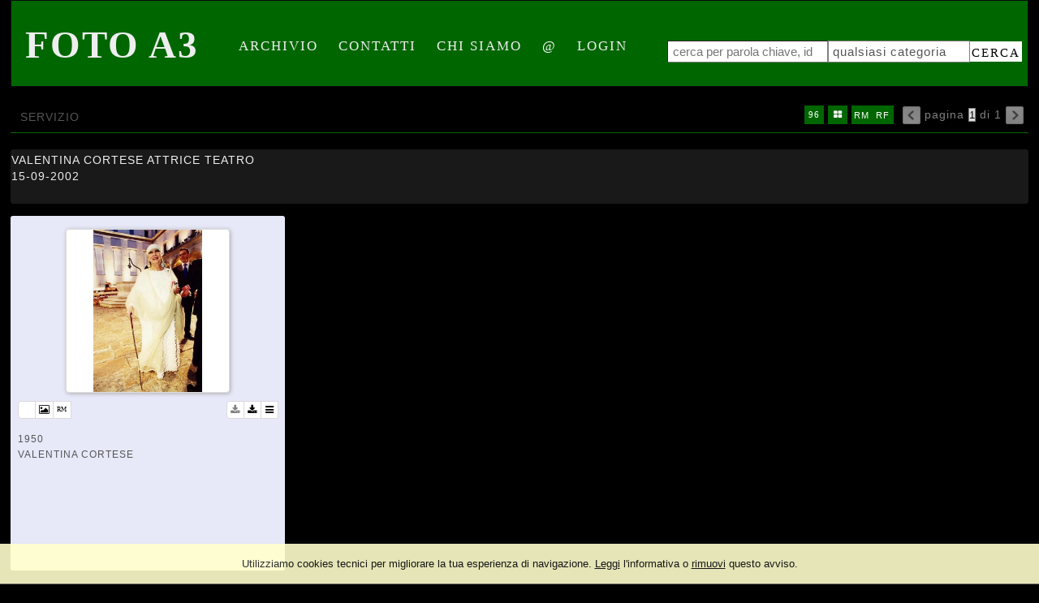

--- FILE ---
content_type: text/html; charset=UTF-8
request_url: https://www.fotoa3.it/event/it/1/1379/VALENTINA+CORTESE+ATTRICE+TEATRO
body_size: 6521
content:
<!DOCTYPE html>
<html lang="it" xml:lang="it" >
<head>
<base href='https://www.fotoa3.it/theme/momapix2014/' />
<meta name="viewport" content="user-scalable=no, width=device-width, initial-scale=1, maximum-scale=1"><meta charset='UTF-8'>
<meta http-equiv='X-UA-Compatible' content='IE=edge' />
<meta http-equiv='Content-Type' content='text/html; charset=UTF-8' />
<link 		type='image/ico'	 	href='https://www.fotoa3.it/favicon.ico' 		rel='icon' />
<link rel='alternate' href='https://www.fotoa3.it/event/it/1/1379/VALENTINA+CORTESE+ATTRICE+TEATRO' hreflang='it'><link 		type='text/css'			href='43452combine.css?argv=0x7b22656e61626c65333630223a2230222c226e616d6550616765223a226576656e74222c227468656d655f636861696e223a5b226d6f6d6170697832303134225d2c226163636f756e74223a22666f746f6133227d' 								rel='stylesheet'  />
<script type='text/javascript'  data-cookieconsent='ignore'>var basePATH				= '/';var gallery_section		= '0';var layoutFolding			= 'Folden';var openItemIn				= 'windowdiv';var itemPopUpWidth			= '800';var currentLanguage		= 'it';var availableLanguages		= ['it'];var currentPage 			= '';var cummonFields			= 'title,subject_date';var totalPage 				= '';var isOwnedLighbox			= false;var isDeskUser				= '';var isRootUser				= '';var isBillingUser			= '';var isReportUser			= '';var isClient				= '';var isGuest				= '';var isPhotographer			= '';var isAgent				= '';var loggedin_section		= 'public';var loggedin_userUploadSection		= '';var lastOpened				= [];var ua_analytics			= '';var availableWidgets		= ['WidgetStaticImage','WidgetDynamicImage','WidgetTextBox'];var availableGallery		= [{"id":"1","description":"gallery_title"}];var availableLightbox		= null;var useAdvancedEditItem 		= '0';var useHierarchicalThesaurus	= '0';var inEditMode					= '';var osType						= '';var isLoggedIn					= false;var userAccount				= '';var photographersCanUploadInPublic	=	0;</script><script 	type='text/javascript' 	 data-cookieconsent='ignore' 	src='https://www.fotoa3.it/43452combine.js?argv=0x7b22656e61626c65333630223a2230222c227468656d655f636861696e223a5b226d6f6d6170697832303134225d2c226163636f756e74223a22666f746f6133222c226c616e6775616765223a226974227d'></script>
<script 	type='text/javascript' 	 data-cookieconsent='ignore'    src='../../java/lang/43452it.inc.js'></script>
<script 	type='text/javascript'  data-cookieconsent='ignore' 	 src='https://www.fotoa3.it/personal/sharebox.js'></script>
<title>FOTOA3 > Servizio 1379: VALENTINA CORTESE ATTRICE TEATRO</title><script language='javascript' data-cookieconsent='ignore'>window.jsonTemplate = {"_htmlSchema":null,"_browserObsolete":null,"_theme_chain":["momapix2014"],"_seoHomePageDescription":"Powered by MomaPIX digital asset management software","sessionCanManageCategory":false,"sessionCanManageGallery":false,"sessionCanToggleCart":false,"sessionCanEmbed":false,"sessionUserAccount":"","sessionUserId":null,"sessionUserName":null,"sessionUserEmail":null,"sessionUserTag":null,"sessionCurrentCategory":null,"sessionFolding":"sparse","itemsInThisLightbox":null,"lightboxDetail":null,"totalReturned":null,"sessionHideHelpPopup":null,"sessionCanDownloadLow":true,"sessionCanDownloadHi":true,"sessionDirectSelling":false,"directSelling":false,"sessionCanUploadItems":false,"sessionCanUseApplet":false,"sessionSoVideo":null,"sessionSoAudio":null,"sessionSoText":null,"sessionSoOther":null,"sessionSoCopyrightfree":null,"sessionSoRoyaltyfree":null,"sessionSoRightmanaged":null,"sessionCreditBalance":0,"sessionFilterSplcategories":null,"sessionClickboard":0,"sessionLbClickboard":0,"sessionModalLogin":null,"sessionSelectMode":1,"cfgExpressCheckout":false,"cfgAccountName":"fotoa3","cfgItemIn":"windowdiv","cfgSoOrderBy":"date","cfgSoLogin":"and","cfgEnlargeSize":"and","cfgSoFolding":"sparse","cfgSoFilesize":null,"cfgSetupType":"enrolled","cfgSetupVersion":"plus","cfgSetupApikey":"0","cfgSetupLanguage":"IT","cfgHtml5Player":true,"cfgBannerText":null,"cfgAvailableItemsSize":"N|S|M|L","cfgFooterText":null,"cfgSetupId":"400","cfgGallerySection":false,"cfgDefaultLanguage":"IT","cfgAvailableLanguages":"IT","cfgShowDownloadHistoryToClient":"0","cfgBaseURL":"https:\/\/www.fotoa3.it","cfgCommonFields":["title","subject_date"],"cfgRequestByEmail":0,"cfgUsePopupNotificationSound":"1","cfgCookiebotEnabled":false,"cfgShowEventEnlargedImage":0,"cfgBrowsableSection":{"public":["private","trash"]},"cfgDoNotAggregateInEvents":false,"cfgDoNotShowAggregatedItems":false,"cfgHiddenMetaFields":[],"cfgOrderMetaFields":[],"pageTitle":null,"theme":"momapix2014","onend":"if ($(GetCookie('lastOpenedItemBox'))) {document.observe('dom:loaded',function() {\n            \n    \t\t\t\t\t\t\t$(GetCookie('lastOpenedItemBox')).focus();\n    \t\t\t\t\t\t\tfocusonbody=true;\n    \t\t\t\t\t\t\tdelCookie('lastOpenedItemBox');\n            \n    \t})} else if ($('content2').down('[tabindex].itemBox')) {document.observe('dom:loaded',function() {$('content2').down('[tabindex].itemBox').focus();focusonbody=true;})}showNextPageBox(); ","searchOn":"","requestCurrentEnd":"frontend","currency":"EUR","availableLightbox":null,"title":"","hashkey":null,"cfgBrowserHistoryEnable":true,"cfgBrowseByCategoryInSection":true,"cfgNoendScrolling":0,"cfgPreviewThumbSize":250,"cfgEnableActiveLightbox":null,"cfgEnableUsersWithDataDeletion":1,"cfgKeywordSeparetor":",","cfgAvailablesJoinTables":"","itemsInCart":[],"cfgSphinxFacetHierarchy":false,"cfgPreviewContextMenuEnable":false,"cfgOnmouseoverEnlarge":true,"cfgOnmouseoverEnlargeSize":400,"cfgSconnectImageMaxSize":"20000000","cfgSconnectImageMinSize":null,"cfgEcommerceTaxDefault":22,"cfgEcommerceTaxNotIncluded":0,"cfgEnableNegotiations":"0","cfgUsernameField":"login","cfgDateSeparator":"-","cfgTokenizeKeywords":false,"cfgPhotographerCanEditOwnedInPublic":false,"cfgAutomaticPwOnRegistration":false,"cfgAvailableFields":"[\"title\",\"subject_date\",\"caption\",\"copyrightstatus\",\"credit\",\"keyword\",\"location\",\"creation_date\",\"locked_to\",\"reserved_to\",\"transmission_reference\",\"price_multiplier\",\"price_tarifname\"]","cfgSideBarEnable":false,"cfgGdprenable":true,"cfgOnContextMenu":false,"cfgOnPreviewContextMenu":false,"cfgEnableDragAndDropOfPreview":false,"cfgItemTransition":"fade","cfgKeywordSelector":"singlekey","cfgAutosuggest":"0","cfgToolbarLinks":"[{\"name\":\"home\",\"type\":\"page\"},{\"name\":\"archive\",\"type\":\"page\"},{\"name\":\"galleries\",\"type\":\"page\"},{\"name\":\"lightboxes\",\"type\":\"page\"},{\"name\":\"cart\",\"type\":\"page\"},{\"name\":\"contacts\",\"type\":\"dynamic\"},{\"name\":\"chisiamo\",\"type\":\"dynamic\"},{\"name\":\"email\",\"type\":\"page\"},{\"name\":\"login\",\"type\":\"page\"}]","cfgWizarBgImage":null,"cfgSetupWizarCompleted":true,"cfgServerEventUpload":"0","cfgPwStrenght":{"guest":"0","client":"0","photographer":"0","desk":"0"},"cfgCurrency":"EUR","cfgMainCurrency":"EUR","totalPage":1,"totalResult":1,"sessionCurrentLightbox":null,"sessionCurrentGallery":null,"sessionSoPhoto":null,"cfgIsDam":false,"cfgSpecialThumbnailDimension":"250","cfgSocialbookmarking":"0","cfgAnimateEventCover":0,"cfgRepositoryURL":"","cfgDateFormat":"euro","cfgEnableDragAndDropOfThumbnails":false,"root_theme":"momapix2014","requestGroupby":[],"requestArray":[],"requestNamePage":"event","requestNameSubPage":null,"requestItemsPerPage":"96","requestItemsSize":"M","requestTypeofView":null,"requestEventOrder":"date","requestLayoutFolding":"Folden","requestLayoutCaptioning":"Medium","requestCurrentPage":"1","requestCurrentLanguage":"IT","requestSearchBar":"","requestCategory":null,"requestdbLanguage":"it","requestViewMode":null,"requestSearchMode":null,"sessionLastURL":"\/event\/it\/1\/1379\/VALENTINA+CORTESE+ATTRICE+TEATRO","sessionItemPageProtected":false,"sessionNeedAdminPanel":false,"sessionIsLoggedin":false,"sessionIsDeskUser":false,"sessionIsClient":false,"sessionIsGuest":false,"sessionIsPhotographer":false,"sessionCanManageLightbox":false,"cfgAdvSearchesSentByPost":0,"cfgEnableTcal":1,"cfgSetupAiTagging":"0","cfgSetupAifr":"0","cfgSetupAiFaceRecognition":null,"requestDistinctLicence":["RM","RF"],"requestDistinctArchive":["photo"],"cfgCategories":[],"cfgPublicSharebox":null,"mainLanguage":"IT","itemsInEvent":[{"id":"1950","id_remote":"0","id_user":"3","id_event":"1379","id_parent":"0","id_uri":"0","id_storage":"7","external_streamer":"","object_name":"","supplier_account":"admin","authorbyline":"","source":"","copyrightnotice":"","credit":"Paolo Tre","subject_date":"2002-09-15","creation_date":"0000-00-00 00:00:00","uploaded_date":"2007-12-20 19:48:35","lastupdate_date":"2025-07-08 23:47:45","category":"DFL","urgency":"0","pin":"0","splcategories":"","location":"VENEZIA","country":"","state":"","city":"","position":"V","xsize":"2136","ysize":"3186","lat":"0","lng":"0","archive":"photo","section":"public","license":"RM","file_size":"1652","file_name":"A3AA2835.jpg","file_version":"0","avl_version":"0","file_extension":"jpg","mime_type":"image\/jpeg","order_number":"127.5","reserved_to":"","locked_to":"","characters":null,"instructions":"","price_multiplier":"1.00","price_tarifname":"default","copyrightstatus":"Copyrighted Work","switchbox":"0","iptcsync_date":"0000-00-00 00:00:00","title":"VALENTINA CORTESE ATTRICE TEATRO","caption":"VALENTINA CORTESE","keyword":"","id_connector":"400","url_thumb_m":"https:\/\/d0.momapix.com\/fotoa3\/320009e69f89345ea7290dcf5f531bc325719aab3dae0ba3616b1a7d4fd8088b158ab\/Image1950.jpg","url_thumb_l":"https:\/\/d0.momapix.com\/fotoa3\/320009e69f89345ea7290dcf5f531bc325719aab3dae0ba3616b1a7d4fd8088b158ab\/Preview1950.jpg"}],"eventDetail":{"title":"VALENTINA CORTESE ATTRICE TEATRO","subject_date":"2002-09-15","id_event":"1379"},"itemsInActiveLightbox":null,"sessionLastSeen":["1950"]}</script>
<meta name="description" content="Foto dell\&#039;evento: VALENTINA CORTESE ATTRICE TEATRO" />

<meta property="og:title" content="VALENTINA CORTESE ATTRICE TEATRO" />
<meta property="og:description" 		content="Powered by MomaPIX digital asset management software" />
<meta property="og:image" 			content="https://www.fotoa3.it/320009e69f89345ea7290dcf5f531bc325719aab3dae0ba3616b1a7d4fd8088b158ab/Image1950.jpg" />
<meta property="og:image:width" 		content="250" />
<meta property="og:image:height" 		content="372" />
<meta property="og:url" 				content="https://www.fotoa3.it/event/it/1/1379/VALENTINA+CORTESE+ATTRICE+TEATRO" />
<meta property="og:type"  			content="website" />
<meta property="og:site_name" 		content="FOTOA3" />
<meta name="twitter:card" 			content="photo">
<meta name="twitter:url" 				content="https://www.fotoa3.it/event/it/1/1379/VALENTINA+CORTESE+ATTRICE+TEATRO" />
<meta name="twitter:title" 			content="VALENTINA CORTESE ATTRICE TEATRO">
<meta name="twitter:image:src" 		content="https://www.fotoa3.it/320009e69f89345ea7290dcf5f531bc325719aab3dae0ba3616b1a7d4fd8088b158ab/Image1950.jpg">
<meta name="twitter:description"		content="Powered by MomaPIX digital asset management software" />
<meta name="twitter:domain" 			content="https://www.fotoa3.it">
<link rel="canonical" href="https://www.fotoa3.it/event/it/1/1379/VALENTINA+CORTESE+ATTRICE+TEATRO" /></head>
<body id='body'  ondragstart='return false'  data-searchon=''  data-social-content='false'  hotkeyContext='body'   data-oi='windowdiv'  data-view-mode=''  data-iconsize='itemsSizeM'  data-category=''  data-theme='momapix2014'  data-maintable=''  pagename='event'  class='event public  '  oncontextmenu='return onContextMenu(event)'   data-archive=''  data-username=''  data-usertag=''  data-license=''  data-language='IT'  data-event-subev=''  data-group=''  data-account-name='fotoa3'  data-dark-mode='off'  data-contentview=''  data-usertype=''>
<div  id='momabody' style=''><div id='header'><h1 id='header_text' class='header localizable.header_text'>Foto A3</h1><div id='toolbar'><script type="text/javascript">layout.draw.toolbar();</script><div id='search_box-form' ><div style='position:relative;display: block; float: left;' id='searchbarcontainer'><input  placeholder='cerca per parola chiave, id o nome file'  type='text' 	tabindex = '-1' hotkeycontext='search' id='searchbar' 	name='searchbar' 	value=""	autocomplete='off'  /></div><div style='position:relative;display: block; float: right;' id='search_box_buttons'><select id='categorySelect' tabindex = '-1'><option  class='level0' value='DFL'>qualsiasi categoria</option></select><a id='button-search_go' class='button'>cerca</a></div></div></div></div>			

<div id="content2">
<div id="pageBar" class="pageBar">
	<div class="pageTitle" id='pageBarTitle'>servizio</div>
<div id='browsingBar'><img id='previusPage' 	src='img/bgtr.gif'	class='previusPageIcon disable' 	/><span class='hidemesoon'>pagina </span><select tabindex = '-1' id='pageSelector'><option selected='selected' value='1'>1</option></select><span class='hidemesoon'> di 1</span><img id='nextPage' 		src='img/bgtr.gif'	class='nextPageIcon disable' /></div><div id="show_area" style="position:relative; display:inline-block; float: right; white-space: nowrap; overflow:hidden;" ><div id="subTitle" class="subTitleBar" ><div class='ul' id='itemPerPageListUl' onmouseout="this.down().writeAttribute('style','')" onmouseover="this.down().clonePosition(this,{'setWidth':false,'setHeight':false})"><ul id='itemPerPageList' title='seleziona il numero di elementi da mostrare per pagina'><li id='itemsPerPage16' class='pagingIcon pagingIcon16 '> 16 </li><li id='itemsPerPage32' class='pagingIcon pagingIcon32 '> 32 </li><li id='itemsPerPage64' class='pagingIcon pagingIcon64 '> 64 </li><li id='itemsPerPage96' class='pagingIcon pagingIcon96Selected Selected'> 96 </li></ul></div><div class='ul' id='itemSizeListUl' onmouseout="this.down().writeAttribute('style','')" onmouseover="this.down().clonePosition(this,{'setWidth':false,'setHeight':false})"><ul id='itemSizeList' title='seleziona il layout' class='ulItemsSize7'><li id='itemsSizeN' 	class='pagingIcon itemsSizeN '>&#xf04d;</li><li id='itemsSizeS' 	class='pagingIcon itemsSizeS '>&#xf00a;</li><li id='itemsSizeM' 	class='pagingIcon itemsSizeMSelected Selected'>&#xf009;</li><li id='itemsSizeL' 	class='pagingIcon itemsSizeL '>&#xf00b;</li></ul></div><ul id='distinctLicense' ><li class='so_rightmanaged pagingIcon Selected  true'  title='mostra o nascondi i file con licenza rights-managed'>RM</li><li class='so_royaltyfree pagingIcon Selected  true'  title='mostra o nascondi i file con licenza royalty-free'>RF</li></ul></div></div><div id='button_area'></div>			

</div>
<div id="pageTitle" class="searchBar">
	<div  style='vertical-align: bottom;' data-url='https://www.fotoa3.it/archive/it/1/DFL' class=''><p style='padding:0; margin:0;'><em style='display:none'>titolo </em><i id='event.title.1379' class='title pageTitle iofem'>VALENTINA CORTESE ATTRICE TEATRO</i></p><p style='padding:0; margin:0;'><em style='display:none'>data soggetto </em><i id='event.subject_date.1379'		class='subject_date pageTitle iofem'>15-09-2002</i></p></div>	<p class='text' id='text.event.1379'></p>
</div>	

<div id='related_items' data-lock-check='true' >
<div id='sortable' class=' itemBoxes' data-event-id="1379" >

<div  position='V' xsize='2136' ysize='3186' hotkeyContext='item' tabindex='1000' class='itemBox   urgency0 special' id='item1950'><img  data-group=''   id='previewMedium1950'  alt="VALENTINA CORTESE ATTRICE TEATRO" title="VALENTINA CORTESE ATTRICE TEATRO" data-url-event="/VALENTINA+CORTESE+ATTRICE+TEATRO" data-url-item="" data-key='/320009e69f89345ea7290dcf5f531bc325719aab3dae0ba3616b1a7d4fd8088b158ab' data-database='' data-id-item='1950' data-id-user='3' data-id-connector='400' data-supplier-account-name='admin'  data-supplier-agency='' data-url='' data-position='V' data-archive='photo' class='b-lazy srcimg previewMedium enlargeable' src='img/bgtrphoto.png'  data-remotefilename='' data-src='https://d0.momapix.com/fotoa3/320009e69f89345ea7290dcf5f531bc325719aab3dae0ba3616b1a7d4fd8088b158ab/Image1950.jpg?v.0.207f88018f72237565570f8a9e5ca240'          /><div  id='button_area' class='itool'><span class='left supplier_agency' 																						disabled='disabled'	clickHandler='false'		title='FOTOA3' style='background-size:15px; background-position:center; background-repeat: no-repeat; background-image:url("https://www.fotoa3.it/favicon.ico"); ' /></span><span class='left archive photo' 												disabled='disabled'	clickHandler='false'	title='foto'/></span><span class='left license license_rm'  														title='licenza: Rights Managed'></span><span class='right contextmenu' 											id='contextmenuicon1950' 															title='visualizza il menù contestuale' ></span><span class='right downloadHi'											id='button-downloadHiRes1950'			title='scarica alta risoluzione' ></span><span class='right downloadLow'											id='button-downloadLowRes1950'		title='scarica bassa risoluzione'></span></div><div class='photoInformation'><p class='id'><em>id</em><span class='id_event'>1379</span>1950</p><p class='file_name '><em>nome file</em><span  id='item.file_name.1950' 	>A3AA2835.jpg</span></p><p class='title hidden'><em>titolo</em><span  id='item.title.1950' 	>VALENTINA CORTESE ATTRICE TEATRO</span></p><p class='subject_date hidden'><em>data soggetto</em><span  id='item.subject_date.1950' 	>15-09-2002</span></p><p class='location '><em>luogo</em><span  id='item.location.1950' 	>VENEZIA</span></p><p class='credit '><em>fotografia di</em><span  id='item.credit.1950' 	>Paolo Tre</span></p><p class='caption '><em>didascalia</em><span  id='item.caption.1950' 	>VALENTINA CORTESE</span></p></div></div></div>
</div>
</div>
 
<div id='footer' ><div id='browsingBottomBar'><div class='navigation'><img id='previusBottomPage'  src='img/bgtr.gif'	class='previusPageIcon disable' 	/>pagina 1 di 1<img id='nextBottomPage' 	src='img/bgtr.gif'	class='nextPageIcon disable' /></div></div><div id='bottom'><p class='localizable.footer_text'>AGENZIA FOTOGRAFICA FOTO A3 - Largo Pannonia,23 00183 Roma -- <a id='gdpr'>Privacy</a></p><p>Running on <span style='color:#ff0c0a;'>MomaPIX</span> technology by MomaSOFT</p></div></div><script language='javascript'>if (typeof(layout.onend) == 'function') layout.onend()</script></div>
<div id='scriptContainer'	style='display:none'></div>
<div id='contextmenu'		style='display:none' ></div>
<div id='wait' 			style='display:none' ></div>
<div id='wait_content' 	style='display:none' >
<img id='ajax-loader' 		src='img/bgtr.gif' alt='icona caricamento' /></div>
<div id='viewitemdiv_toolbar'></div>
<div id='success2' 				style='display:none'><div><i class='fa fa-thumbs-up'></i></div></div>
<div id='failed2' 				style='display:none'><div><i class='fa fa-times'></i></div></div>
<div id='failed' 				style='display:none'></div>
<div id='mywindows' 			style='display:none'></div>
<div id='autosuggest_choices'	class='autosuggest' style='display:none'></div>
<div id='upload_content' 		class='moma-popup' style='display:none'></div>
<div id='controller' 			style='display:none'></div>
<div id='controller_content' 	class='moma-popup' style='display:none'>
<div id='table_content_message'>

							     <div id='upload_title_bar'>
							        <i id='content_close_window'></i>
							        <span id='span_header' class='header'>title</span>
							     </div>

                                    <div id='controller_content_message'></div>

								    <div id='controller_botton'>
								        <button class='moma-button' tabindex='-1' type='button' id='controller_content_cancel' >annulla</button>
								        <button class='moma-button moma-icon-check' tabindex='-1' type='button' id='controller_content_confirm'>conferma</button>
								        <button class='moma-button ' tabindex='-1' type='button' id='controller_content_close'  >chiudi</button>
								    </div>

						    </div></div>
</div>


                            <div id="momabar" style="display:none">
                                <div class="momabar-inner">
                                </div>
                            </div>
                        </body>
<script language='javascript' data-cookieconsent='ignore'>if ($(GetCookie('lastOpenedItemBox'))) {document.observe('dom:loaded',function() {
            
    							$(GetCookie('lastOpenedItemBox')).focus();
    							focusonbody=true;
    							delCookie('lastOpenedItemBox');
            
    	})} else if ($('content2').down('[tabindex].itemBox')) {document.observe('dom:loaded',function() {$('content2').down('[tabindex].itemBox').focus();focusonbody=true;})}showNextPageBox();  document.observe('dom:loaded', function() {if ((itemrequest = window.document.location.href.match(/item\/(.+?)(\.(.*))?$/))) {  if ($$('[id^=previewMedium'+itemrequest[1]+']').length) $$('img[id^=previewMedium'+itemrequest[1]+']')[0].simulate('click');  }});</script><script type='text/javascript'  data-cookieconsent='ignore'>Event.observe(document.body,'click' ,			clickHandler);Event.observe(document.body,'keydown',			keydownHandler);Event.observe(document.body,'swiped-right',	swiperightHandler);Event.observe(document.body,'swiped-left', 	swipeleftHandler);Event.observe(document.body,'change',			changeHandler);Event.observe(document.body,'mouseover',		mouseoverHandler);Event.observe(document.body,'mousedown',		mousedownHandler);Event.observe(document.body,'mouseup',			mouseupHandler);Event.observe(document.body,'mousemove',		mousemoveHandler);Event.observe(window,'scroll',					scrollHandler);Event.observe(window, 'resize', 				resizeHandler);document.observe('dom:loaded', loadHandler);Event.observe(document.body,'keyup',			keyupHandler);if (jsonTemplate.requestNamePage != 'upload' && jsonTemplate.requestNamePage != 'login') {$(lastOpened).each(function(id) { createViewItemDivToolbar(id); }); window.name='momapix'} loaded(); if($('body') != null){ $('body').focus(); } var menuBarWidth 	= $('bpanel_toolbar') ? $('bpanel_toolbar').getWidth() : 0; var loginBarWidth 	= $('loggedin_bar')	? $('loggedin_bar').getWidth() : 0; </script>
<script type='text/javascript'  data-cookieconsent='ignore'>document.observe('dom:loaded',function () { checkBarWidth(); });</script></html>


--- FILE ---
content_type: text/javascript;charset=UTF-8
request_url: https://www.fotoa3.it/personal/sharebox.js
body_size: 2679
content:
layout.draw.previewBox = function(option) {

				var div				=	document.createElement('div');
				div.insert(		'' +
								'<p class="link_to_event" id="show_full_event_'+jsonTemplate.itemDetail.id_event+'"> '+localizedStrings['show_entire_feature']+' </p>' +
						                '<p class="subject_date">'+ localizedStrings['date'] + ': <span class="subject_date" id="item.subject_date.'+jsonTemplate.itemDetail.id+'">'+ jsonTemplate.itemDetail.subject_date+'</span></p>'+
								'<p class="category">'+ localizedStrings['category'] + ': <span id="item.category.'+jsonTemplate.itemDetail.id+'">'+localizedStrings[jsonTemplate.itemDetail.category]+'</span></p>' +
								'<p class="title clearfix">'+ localizedStrings['title'] + ': <span id="item.title.'+jsonTemplate.itemDetail.id+'">'+jsonTemplate.itemDetail.title+'</span></p>' +
								'<p class="caption clearfix">'+ localizedStrings['caption'] + ': <span id="item.caption.'+jsonTemplate.itemDetail.id+'">'+jsonTemplate.itemDetail.caption+'</span></p>' +
                                                                '<p class="credit clearfix">'+ localizedStrings['credit'] + ': <span id="item.credit.'+jsonTemplate.itemDetail.id+'">'+jsonTemplate.itemDetail.credit+'</span></p>' +
								'<p class="clearfix">Id: <span>#'+jsonTemplate.itemDetail.id+'</span></p>' +
								'<p class="file_name clearfix">' + localizedStrings['file_name'] + ': <span>'+jsonTemplate.itemDetail.file_name+'</span></p>' +
								'<p class="keyword_title">'+ localizedStrings['keyword'] +':</p>'
							);
				
				$(option.container).insert(div);
			}


layout.draw.toolbar = function () {

     var mytoolbar	=	"";
				$('toolbar').insert('<ul id="toolbar_ul"></ul>');
				jsonToolbar = JSON.parse(jsonTemplate.cfgToolbarLinks);
				jsonToolbar.each(function (s) {
					if (!s.type.match(/hidden/)) {
						switch (s.name) {
							case 'lightboxes':
								if (jsonTemplate.sessionCanManageLightbox)	mytoolbar  += "<li data-icon='' data-name='"+s.name+"' id='"+s.type+"_"+s.name+"' 	data-hint='"+( (localizedStrings[s.name]!=undefined) ?  localizedStrings[s.name] : s.name )+"' >"+( (localizedStrings[s.name]!=undefined) ?  localizedStrings[s.name] : s.name )+"</li>";
								break;
							case 'galleries':
								if (jsonTemplate.cfgGallerySection)			mytoolbar  += "<li data-icon='' data-name='"+s.name+"' id='"+s.type+"_"+s.name+"'  	data-hint='"+( (localizedStrings[s.name]!=undefined) ?  localizedStrings[s.name] : s.name )+"' >"+( (localizedStrings[s.name]!=undefined) ?  localizedStrings[s.name] : s.name )+"</li>";
								break;
							case 'cart':	
								if (jsonTemplate.sessionDirectSelling)		if (!$('cartbar_container'))	mytoolbar  += "<li data-icon='' data-name='"+s.name+"' id='"+s.type+"_"+s.name+"' data-hint='"+( (localizedStrings[s.name]!=undefined) ?  localizedStrings[s.name] : s.name )+"'>"+( (localizedStrings[s.name]!=undefined) ?  localizedStrings[s.name] : s.name ) + "<span id='cartbar_container' style='"+ (jsonTemplate.cart_numberOfItems > 0 ? '' : 'display:none;') +"'> (<span id='cartbar'>"+jsonTemplate.cart_numberOfItems+"</span>)</span></li>";
								break;
							case 'cart_0':
								if (jsonTemplate.sessionDirectSelling)		mytoolbar  += "<li data-icon='' data-name='"+s.name+"' id='"+s.type+"_"+s.name+"' data-hint='"+( (localizedStrings[s.name]!=undefined) ?  localizedStrings[s.name] : s.name )+"'>"+( (localizedStrings[s.name]!==undefined) ?  localizedStrings[s.name] : s.name ) + ( jsonTemplate.cart_numberOfItems > 0 ? " ("+jsonTemplate.cart_numberOfItems+")" : "" ) + "</li>";
								break;
							case 'login':			
								if (!jsonTemplate.sessionIsLoggedin)		mytoolbar  += "<li data-icon='' data-name='"+s.name+"' id='"+s.type+"_"+s.name+"' data-hint='"+( (localizedStrings[s.name]!=undefined) ?  localizedStrings[s.name] : s.name )+"'>"+( (localizedStrings[s.name]!=undefined) ?  localizedStrings[s.name] : s.name )+"</li>";
								break;
							case 'home':
//								mytoolbar  += "<li data-icon='FotoA3' data-name='"+s.name+"' id='"+s.type+"_"+s.name+"' onclick='window.location.href=\"http://www.fotoa3.it/home\"' data-hint='"+( (localizedStrings[s.name]!=undefined) ?  localizedStrings[s.name] : s.name )+"'>"+( (localizedStrings[s.name]!=undefined) ?  localizedStrings[s.name] : s.name )+"</li>";
								break;
							case 'archive':
								mytoolbar  += "<li data-icon='' data-name='"+s.name+"' id='"+s.type+"_"+s.name+"' data-hint='"+( (localizedStrings[s.name]!=undefined) ?  localizedStrings[s.name] : s.name )+"'>"+( (localizedStrings[s.name]!=undefined) ?  localizedStrings[s.name] : s.name )+"</li>";
								break;
							case 'archive_photo':	
								mytoolbar  += "<li data-icon='' data-name='"+s.name+"' id='"+s.type+"_"+s.name+"' data-hint='"+( (localizedStrings[s.name]!=undefined) ?  localizedStrings[s.name] : s.name )+"'>"+( (localizedStrings[s.name]!=undefined) ?  localizedStrings[s.name] : s.name )+"</li>";
								break;
							case 'archive_video':	
								mytoolbar  += "<li data-icon='' data-name='"+s.name+"' id='"+s.type+"_"+s.name+"' data-hint='"+( (localizedStrings[s.name]!=undefined) ?  localizedStrings[s.name] : s.name )+"'>"+( (localizedStrings[s.name]!=undefined) ?  localizedStrings[s.name] : s.name )+"</li>";
								break;
							case 'contacts':
								mytoolbar  += "<li data-icon='' data-name='"+s.name+"' id='"+s.type+"_"+s.name+"' data-hint='"+( (localizedStrings[s.name]!=undefined) ?  localizedStrings[s.name] : s.name )+"'>"+( (localizedStrings[s.name]!=undefined) ?  localizedStrings[s.name] : s.name )+"</li>";
								break;
                                                        case 'email':
								mytoolbar  += "<li data-icon='' data-name='"+s.name+"' id='"+s.type+"_"+s.name+"' data-hint='fotoesteri@gmail.com'><a href='mailto:fotoesteri@gmail.com' style='text-decoration:none; color: white; text-transform: lowercase;'>@</a></li>";
                                                                break;
							default:
								mytoolbar  += "<li data-name='"+s.name+"' id='"+s.type+"_"+s.name+"' data-hint='"+( (localizedStrings[s.name]!=undefined) ?  localizedStrings[s.name] : s.name )+"'>"+( (localizedStrings[s.name]!=undefined) ?  localizedStrings[s.name] : s.name )+"</li>";
							}
					}
				});

                                
                                header = "<h1 id='header-h1' class='header' onclick='window.location.href=\"http://www.fotoa3.it/home\"' style='cursor: pointer;'>" + localizedStrings['header_text'] + "</h1>";
       
                                $('toolbar').insert({top: header});
				$('toolbar_ul').insert({bottom: mytoolbar});

}


localResizeHandler	 = function() {
		
		
		var mtype	=	null;
		if 		($$('.eventBoxes')[0])		var mtype 	= 	'event';
		else if ($$('.itemBoxes')[0])		var mtype 	= 	'item';		
		
		if (mtype) 				$$("."+mtype+"Boxes")[0].style.width = $('body').getWidth()+"px";
		if ($('searchToolBar'))	$('searchToolBar').style.width = ($('body').getWidth() -10)+"px";
		
		//GESTSCO LA DIMENSIONE DEL TESTO NELL'HEADER
		if ($('header_text')) $('header_text').style.width=window.getComputedStyle($('body')).width;
		if ($('header_text')) $('header_text').style.fontSize=Math.max(16,Math.min(46,$('header_text').offsetWidth/$('header_text').innerHTML.replace(/<(?:.|\n)*?>/gm, '').length*1.5))+'px'
		
		if ($('toolbar_ul')) $('toolbar_ul').removeClassName('hover');
		//GESTISCO LA BARRA DEGLI STRUMENTI
		if ($('pageBar')) {
			
			if (!$('pageBar').hasClassName('minimize')) {
				if (
						parseInt(window.getComputedStyle($('pageBar')).width) -
						(global['originaleBpageBarTitle'] = parseInt(window.getComputedStyle($('pageBarTitle')).width)) -
						(global['originaleBbrowsingBar'] = parseInt(window.getComputedStyle($('browsingBar')).width)) -
						(global['originaleBshow_area'] = parseInt(window.getComputedStyle($('show_area')).width)) -
						(global['originaleBbutton_area'] = parseInt(window.getComputedStyle($('button_area')).width)) 
						< 60
						) {
					
					$('pageBar').addClassName('minimize');
					$('button_area').addClassName('flex');
				}	
				
			}	else if ($('pageBar').hasClassName('minimize')) {
				
				
				if (
						parseInt(window.getComputedStyle($('pageBar')).width) -
						global['originaleBpageBarTitle'] -
						global['originaleBbrowsingBar'] -
						global['originaleBshow_area'] -
						global['originaleBbutton_area'] 
						>= 60
					)	{
					
					$('pageBar').removeClassName('minimize');
					$('button_area').removeClassName('flex');
				}
				
	 				
			}
			
			
			//GESTISCO ALTRO
			if (!$('pageBarTitle').hasClassName('minimize')) {
				if (
						parseInt(window.getComputedStyle($('pageBar')).width) -
						(global['originaleBpageBarTitle2'] = parseInt(window.getComputedStyle($('pageBarTitle')).width)) -
						(global['originaleBbrowsingBar2'] = parseInt(window.getComputedStyle($('browsingBar')).width)) -
						(global['originaleBshow_area2'] = parseInt(window.getComputedStyle($('show_area')).width)) 
						< 60
						) {
					
					$('pageBarTitle').addClassName('minimize');
					$('pageBarTitle').hide();
				}	
			}	else if ($('pageBarTitle').hasClassName('minimize')) {
				
				if (
						parseInt(window.getComputedStyle($('pageBar')).width) -
						global['originaleBpageBarTitle2'] -
						global['originaleBbrowsingBar2'] -
						global['originaleBshow_area2'] 
						>= 60
					)	
				{
					$('pageBarTitle').removeClassName('minimize');
					$('pageBarTitle').show();
				}
				
			}
			
			
			
			if (!$('button_area').hasClassName('minimize')) {
				if (	
						parseInt(window.getComputedStyle($$('html')[0]).width) -
						(global['originaleBbutton_area2'] = parseInt(window.getComputedStyle($('button_area')).width)) 
						< 0
					) {
					
					 
						$$('#pageBar #button_area a').each(function(s) {$(s).addClassName('f');$(s).update($(s).readAttribute('data-icon'));});
						$('button_area').addClassName('minimize');
					
				}
			}
			
			else if ($('button_area').hasClassName('minimize')) {
				if (	
						parseInt(window.getComputedStyle($$('html')[0]).width) -
						global['originaleBbutton_area2']
						>= 0
					) {
					
						$$('#pageBar #button_area a').each(function(s) { $(s).removeClassName('f'); $(s).update($(s).readAttribute('data-hint')); });
						$('button_area').removeClassName('minimize');
				}
			}
			
		}
		
		
		
		if ($('toolbar')) {
			//GESTISCO LA BARRA DEI LINK MANDANDO A CAPO IL FORM DI RICERCA NEL CASO NON CI STIA
			if (!$('toolbar').hasClassName('minimize')) {
			
				if (
						parseInt(window.getComputedStyle($('toolbar')).width) -
						(global['originaleBtoolbar_ul'] =  parseInt(window.getComputedStyle($('toolbar_ul')).width)) -
						(global['originaleBsearch_box'] =  parseInt(window.getComputedStyle($('search_box-form')).width)) -
						(global['originaleBlang-bar'] 	=  ($('lang-bar') ? parseInt(window.getComputedStyle($('lang-bar')).width) : 0)) - 
						(global['originaleBheader']     =  parseInt(window.getComputedStyle($('header-h1')).width))
						< 60
				
					) {
						//if ($('lang-bar'))	$('lang-bar').hide();
						$('header_text').style.textAlign='center';
						$('toolbar').addClassName('minimize');
						$('toolbar_ul').addClassName('flex');
						$('search_box-form').addClassName('flex');
						
					}
			}	else if ($('toolbar').hasClassName('minimize')) {
				
					
				if (
						parseInt(window.getComputedStyle($('toolbar')).width) -
						global['originaleBtoolbar_ul'] -
						global['originaleBsearch_box'] -
						global['originaleBlang-bar']   -
						global['originaleBheader']
						>= 60
						) {
					
					//if ($('lang-bar'))	$('lang-bar').show();
					$('header_text').style.textAlign='left';
					$('toolbar').removeClassName('minimize');
					$('toolbar_ul').removeClassName('flex');
					$('search_box-form').removeClassName('flex');
					if ($('fabars')) $('fabars').remove();
					
				}
				
			}	
			
			
			//GESTISCO LA BARRA DEI LINK SOSTITUENDO I TESTI CON LE ICONE
			if (!$('toolbar_ul').hasClassName('minimize')) {
				if (	
						parseInt(window.getComputedStyle($('body')).width) -
						(global['originaleBtoolbar_ul2'] = parseInt(window.getComputedStyle($('toolbar_ul')).width)) 
						< 0
					) {
					
						$('button-search_go').writeAttribute('data-momapix2014content',$('button-search_go').innerHTML); 
						$('button-search_go').update('');
						$('button-search_go').addClassName('f');
						//$$('#toolbar_ul li').each(function(s) {$(s).addClassName('f');$(s).update($(s).readAttribute('data-icon'));});
						$('toolbar_ul').addClassName('minimize');
						$('search_box-form').addClassName('minimize');
						$('toolbar').insert({bottom:"<div id='fabars' class='f'></div>"});
						$$('#toolbar_ul.minimize.flex').each(function (s) {if(window.getComputedStyle($(s)).position=="fixed") $(s).clonePosition(s.up(),{'offsetTop':$('toolbar').getHeight(),'setLeft':false,'setWidth':false,'setHeight':false})});

				}
			
			}
			
			else if ($('toolbar_ul').hasClassName('minimize')) {
				if (	
						parseInt(window.getComputedStyle($('body')).width) -
						global['originaleBtoolbar_ul2']
						>= 0
					) {
					
						$('button-search_go').removeClassName('f');
						$('button-search_go').update($('button-search_go').readAttribute('data-momapix2014content'));
						//$$('#toolbar_ul li').each(function(s) { $(s).removeClassName('f'); $(s).update(( (localizedStrings[$(s).readAttribute('data-name')]!=undefined) ?  localizedStrings[$(s).readAttribute('data-name')] : $(s).readAttribute('data-name') ) ); });
						$('toolbar_ul').removeClassName('minimize');
						$('search_box-form').removeClassName('minimize');
						if ($('fabars')) $('fabars').remove();
					
				}
			}
		}

	}


localLoadHandler = function () {

if ($('body').hasClassName('archive')) {
$('content2').insert({bottom:"<div style='margin-top:30px; width:98%; margin-left: 1%; text-align:justify; font-size:16px;'>Parte del materiale fotografico presente sul sito www. fotoa3.it è stato concesso da uffici stampa o dai soggetti fotografati, o acquisto da internet, o riprodotto da libri e riviste d\'epoca. Quest\'ultimo è stato valutato da noi di pubblico dominio. Se i soggetti o gli autori, cui non siamo riusciti a risalire, avessero qualcosa da eccepire, non avranno che da segnalarlo alla redazione - indirizzo e-mail fotoatre@tiscali.it, che provvederà prontamente alla rimozione delle immagini in questione.</div>"})
}


}
